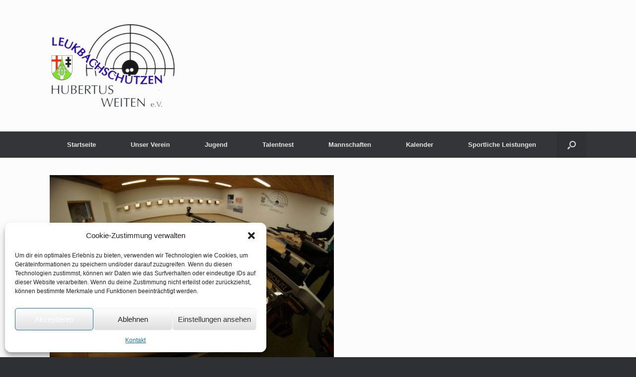

--- FILE ---
content_type: text/html; charset=UTF-8
request_url: https://lbs.leukbachschuetzen.de/2020/11/01/ergebnisse-rundenkaempfe-luftgewehr-31-10-20/
body_size: 16365
content:
<!DOCTYPE html>
<html lang="de">
<head>
	<meta charset="UTF-8" />
	<meta http-equiv="X-UA-Compatible" content="IE=10" />
	<link rel="profile" href="http://gmpg.org/xfn/11" />
	<link rel="pingback" href="https://lbs.leukbachschuetzen.de/xmlrpc.php" />
	<title>Ergebnisse Rundenkämpfe Luftgewehr (31.10.20) &#8211; Leukbachschützen Hubertus Weiten e.V.</title>
<meta name='robots' content='max-image-preview:large' />
<link rel='dns-prefetch' href='//platform-api.sharethis.com' />
<link rel="alternate" type="application/rss+xml" title="Leukbachschützen Hubertus Weiten e.V. &raquo; Feed" href="https://lbs.leukbachschuetzen.de/feed/" />
<link rel="alternate" type="application/rss+xml" title="Leukbachschützen Hubertus Weiten e.V. &raquo; Kommentar-Feed" href="https://lbs.leukbachschuetzen.de/comments/feed/" />
<link rel="alternate" type="text/calendar" title="Leukbachschützen Hubertus Weiten e.V. &raquo; iCal Feed" href="https://lbs.leukbachschuetzen.de/events/?ical=1" />
<link rel="alternate" type="application/rss+xml" title="Leukbachschützen Hubertus Weiten e.V. &raquo; Kommentar-Feed zu Ergebnisse Rundenkämpfe Luftgewehr (31.10.20)" href="https://lbs.leukbachschuetzen.de/2020/11/01/ergebnisse-rundenkaempfe-luftgewehr-31-10-20/feed/" />
<link rel="alternate" title="oEmbed (JSON)" type="application/json+oembed" href="https://lbs.leukbachschuetzen.de/wp-json/oembed/1.0/embed?url=https%3A%2F%2Flbs.leukbachschuetzen.de%2F2020%2F11%2F01%2Fergebnisse-rundenkaempfe-luftgewehr-31-10-20%2F" />
<link rel="alternate" title="oEmbed (XML)" type="text/xml+oembed" href="https://lbs.leukbachschuetzen.de/wp-json/oembed/1.0/embed?url=https%3A%2F%2Flbs.leukbachschuetzen.de%2F2020%2F11%2F01%2Fergebnisse-rundenkaempfe-luftgewehr-31-10-20%2F&#038;format=xml" />
<style id='wp-img-auto-sizes-contain-inline-css' type='text/css'>
img:is([sizes=auto i],[sizes^="auto," i]){contain-intrinsic-size:3000px 1500px}
/*# sourceURL=wp-img-auto-sizes-contain-inline-css */
</style>
<style id='wp-emoji-styles-inline-css' type='text/css'>

	img.wp-smiley, img.emoji {
		display: inline !important;
		border: none !important;
		box-shadow: none !important;
		height: 1em !important;
		width: 1em !important;
		margin: 0 0.07em !important;
		vertical-align: -0.1em !important;
		background: none !important;
		padding: 0 !important;
	}
/*# sourceURL=wp-emoji-styles-inline-css */
</style>
<link rel='stylesheet' id='wp-block-library-css' href='https://lbs.leukbachschuetzen.de/wp-includes/css/dist/block-library/style.min.css?ver=6.9' type='text/css' media='all' />
<style id='wp-block-paragraph-inline-css' type='text/css'>
.is-small-text{font-size:.875em}.is-regular-text{font-size:1em}.is-large-text{font-size:2.25em}.is-larger-text{font-size:3em}.has-drop-cap:not(:focus):first-letter{float:left;font-size:8.4em;font-style:normal;font-weight:100;line-height:.68;margin:.05em .1em 0 0;text-transform:uppercase}body.rtl .has-drop-cap:not(:focus):first-letter{float:none;margin-left:.1em}p.has-drop-cap.has-background{overflow:hidden}:root :where(p.has-background){padding:1.25em 2.375em}:where(p.has-text-color:not(.has-link-color)) a{color:inherit}p.has-text-align-left[style*="writing-mode:vertical-lr"],p.has-text-align-right[style*="writing-mode:vertical-rl"]{rotate:180deg}
/*# sourceURL=https://lbs.leukbachschuetzen.de/wp-includes/blocks/paragraph/style.min.css */
</style>
<style id='wp-block-social-links-inline-css' type='text/css'>
.wp-block-social-links{background:none;box-sizing:border-box;margin-left:0;padding-left:0;padding-right:0;text-indent:0}.wp-block-social-links .wp-social-link a,.wp-block-social-links .wp-social-link a:hover{border-bottom:0;box-shadow:none;text-decoration:none}.wp-block-social-links .wp-social-link svg{height:1em;width:1em}.wp-block-social-links .wp-social-link span:not(.screen-reader-text){font-size:.65em;margin-left:.5em;margin-right:.5em}.wp-block-social-links.has-small-icon-size{font-size:16px}.wp-block-social-links,.wp-block-social-links.has-normal-icon-size{font-size:24px}.wp-block-social-links.has-large-icon-size{font-size:36px}.wp-block-social-links.has-huge-icon-size{font-size:48px}.wp-block-social-links.aligncenter{display:flex;justify-content:center}.wp-block-social-links.alignright{justify-content:flex-end}.wp-block-social-link{border-radius:9999px;display:block}@media not (prefers-reduced-motion){.wp-block-social-link{transition:transform .1s ease}}.wp-block-social-link{height:auto}.wp-block-social-link a{align-items:center;display:flex;line-height:0}.wp-block-social-link:hover{transform:scale(1.1)}.wp-block-social-links .wp-block-social-link.wp-social-link{display:inline-block;margin:0;padding:0}.wp-block-social-links .wp-block-social-link.wp-social-link .wp-block-social-link-anchor,.wp-block-social-links .wp-block-social-link.wp-social-link .wp-block-social-link-anchor svg,.wp-block-social-links .wp-block-social-link.wp-social-link .wp-block-social-link-anchor:active,.wp-block-social-links .wp-block-social-link.wp-social-link .wp-block-social-link-anchor:hover,.wp-block-social-links .wp-block-social-link.wp-social-link .wp-block-social-link-anchor:visited{color:currentColor;fill:currentColor}:where(.wp-block-social-links:not(.is-style-logos-only)) .wp-social-link{background-color:#f0f0f0;color:#444}:where(.wp-block-social-links:not(.is-style-logos-only)) .wp-social-link-amazon{background-color:#f90;color:#fff}:where(.wp-block-social-links:not(.is-style-logos-only)) .wp-social-link-bandcamp{background-color:#1ea0c3;color:#fff}:where(.wp-block-social-links:not(.is-style-logos-only)) .wp-social-link-behance{background-color:#0757fe;color:#fff}:where(.wp-block-social-links:not(.is-style-logos-only)) .wp-social-link-bluesky{background-color:#0a7aff;color:#fff}:where(.wp-block-social-links:not(.is-style-logos-only)) .wp-social-link-codepen{background-color:#1e1f26;color:#fff}:where(.wp-block-social-links:not(.is-style-logos-only)) .wp-social-link-deviantart{background-color:#02e49b;color:#fff}:where(.wp-block-social-links:not(.is-style-logos-only)) .wp-social-link-discord{background-color:#5865f2;color:#fff}:where(.wp-block-social-links:not(.is-style-logos-only)) .wp-social-link-dribbble{background-color:#e94c89;color:#fff}:where(.wp-block-social-links:not(.is-style-logos-only)) .wp-social-link-dropbox{background-color:#4280ff;color:#fff}:where(.wp-block-social-links:not(.is-style-logos-only)) .wp-social-link-etsy{background-color:#f45800;color:#fff}:where(.wp-block-social-links:not(.is-style-logos-only)) .wp-social-link-facebook{background-color:#0866ff;color:#fff}:where(.wp-block-social-links:not(.is-style-logos-only)) .wp-social-link-fivehundredpx{background-color:#000;color:#fff}:where(.wp-block-social-links:not(.is-style-logos-only)) .wp-social-link-flickr{background-color:#0461dd;color:#fff}:where(.wp-block-social-links:not(.is-style-logos-only)) .wp-social-link-foursquare{background-color:#e65678;color:#fff}:where(.wp-block-social-links:not(.is-style-logos-only)) .wp-social-link-github{background-color:#24292d;color:#fff}:where(.wp-block-social-links:not(.is-style-logos-only)) .wp-social-link-goodreads{background-color:#eceadd;color:#382110}:where(.wp-block-social-links:not(.is-style-logos-only)) .wp-social-link-google{background-color:#ea4434;color:#fff}:where(.wp-block-social-links:not(.is-style-logos-only)) .wp-social-link-gravatar{background-color:#1d4fc4;color:#fff}:where(.wp-block-social-links:not(.is-style-logos-only)) .wp-social-link-instagram{background-color:#f00075;color:#fff}:where(.wp-block-social-links:not(.is-style-logos-only)) .wp-social-link-lastfm{background-color:#e21b24;color:#fff}:where(.wp-block-social-links:not(.is-style-logos-only)) .wp-social-link-linkedin{background-color:#0d66c2;color:#fff}:where(.wp-block-social-links:not(.is-style-logos-only)) .wp-social-link-mastodon{background-color:#3288d4;color:#fff}:where(.wp-block-social-links:not(.is-style-logos-only)) .wp-social-link-medium{background-color:#000;color:#fff}:where(.wp-block-social-links:not(.is-style-logos-only)) .wp-social-link-meetup{background-color:#f6405f;color:#fff}:where(.wp-block-social-links:not(.is-style-logos-only)) .wp-social-link-patreon{background-color:#000;color:#fff}:where(.wp-block-social-links:not(.is-style-logos-only)) .wp-social-link-pinterest{background-color:#e60122;color:#fff}:where(.wp-block-social-links:not(.is-style-logos-only)) .wp-social-link-pocket{background-color:#ef4155;color:#fff}:where(.wp-block-social-links:not(.is-style-logos-only)) .wp-social-link-reddit{background-color:#ff4500;color:#fff}:where(.wp-block-social-links:not(.is-style-logos-only)) .wp-social-link-skype{background-color:#0478d7;color:#fff}:where(.wp-block-social-links:not(.is-style-logos-only)) .wp-social-link-snapchat{background-color:#fefc00;color:#fff;stroke:#000}:where(.wp-block-social-links:not(.is-style-logos-only)) .wp-social-link-soundcloud{background-color:#ff5600;color:#fff}:where(.wp-block-social-links:not(.is-style-logos-only)) .wp-social-link-spotify{background-color:#1bd760;color:#fff}:where(.wp-block-social-links:not(.is-style-logos-only)) .wp-social-link-telegram{background-color:#2aabee;color:#fff}:where(.wp-block-social-links:not(.is-style-logos-only)) .wp-social-link-threads{background-color:#000;color:#fff}:where(.wp-block-social-links:not(.is-style-logos-only)) .wp-social-link-tiktok{background-color:#000;color:#fff}:where(.wp-block-social-links:not(.is-style-logos-only)) .wp-social-link-tumblr{background-color:#011835;color:#fff}:where(.wp-block-social-links:not(.is-style-logos-only)) .wp-social-link-twitch{background-color:#6440a4;color:#fff}:where(.wp-block-social-links:not(.is-style-logos-only)) .wp-social-link-twitter{background-color:#1da1f2;color:#fff}:where(.wp-block-social-links:not(.is-style-logos-only)) .wp-social-link-vimeo{background-color:#1eb7ea;color:#fff}:where(.wp-block-social-links:not(.is-style-logos-only)) .wp-social-link-vk{background-color:#4680c2;color:#fff}:where(.wp-block-social-links:not(.is-style-logos-only)) .wp-social-link-wordpress{background-color:#3499cd;color:#fff}:where(.wp-block-social-links:not(.is-style-logos-only)) .wp-social-link-whatsapp{background-color:#25d366;color:#fff}:where(.wp-block-social-links:not(.is-style-logos-only)) .wp-social-link-x{background-color:#000;color:#fff}:where(.wp-block-social-links:not(.is-style-logos-only)) .wp-social-link-yelp{background-color:#d32422;color:#fff}:where(.wp-block-social-links:not(.is-style-logos-only)) .wp-social-link-youtube{background-color:red;color:#fff}:where(.wp-block-social-links.is-style-logos-only) .wp-social-link{background:none}:where(.wp-block-social-links.is-style-logos-only) .wp-social-link svg{height:1.25em;width:1.25em}:where(.wp-block-social-links.is-style-logos-only) .wp-social-link-amazon{color:#f90}:where(.wp-block-social-links.is-style-logos-only) .wp-social-link-bandcamp{color:#1ea0c3}:where(.wp-block-social-links.is-style-logos-only) .wp-social-link-behance{color:#0757fe}:where(.wp-block-social-links.is-style-logos-only) .wp-social-link-bluesky{color:#0a7aff}:where(.wp-block-social-links.is-style-logos-only) .wp-social-link-codepen{color:#1e1f26}:where(.wp-block-social-links.is-style-logos-only) .wp-social-link-deviantart{color:#02e49b}:where(.wp-block-social-links.is-style-logos-only) .wp-social-link-discord{color:#5865f2}:where(.wp-block-social-links.is-style-logos-only) .wp-social-link-dribbble{color:#e94c89}:where(.wp-block-social-links.is-style-logos-only) .wp-social-link-dropbox{color:#4280ff}:where(.wp-block-social-links.is-style-logos-only) .wp-social-link-etsy{color:#f45800}:where(.wp-block-social-links.is-style-logos-only) .wp-social-link-facebook{color:#0866ff}:where(.wp-block-social-links.is-style-logos-only) .wp-social-link-fivehundredpx{color:#000}:where(.wp-block-social-links.is-style-logos-only) .wp-social-link-flickr{color:#0461dd}:where(.wp-block-social-links.is-style-logos-only) .wp-social-link-foursquare{color:#e65678}:where(.wp-block-social-links.is-style-logos-only) .wp-social-link-github{color:#24292d}:where(.wp-block-social-links.is-style-logos-only) .wp-social-link-goodreads{color:#382110}:where(.wp-block-social-links.is-style-logos-only) .wp-social-link-google{color:#ea4434}:where(.wp-block-social-links.is-style-logos-only) .wp-social-link-gravatar{color:#1d4fc4}:where(.wp-block-social-links.is-style-logos-only) .wp-social-link-instagram{color:#f00075}:where(.wp-block-social-links.is-style-logos-only) .wp-social-link-lastfm{color:#e21b24}:where(.wp-block-social-links.is-style-logos-only) .wp-social-link-linkedin{color:#0d66c2}:where(.wp-block-social-links.is-style-logos-only) .wp-social-link-mastodon{color:#3288d4}:where(.wp-block-social-links.is-style-logos-only) .wp-social-link-medium{color:#000}:where(.wp-block-social-links.is-style-logos-only) .wp-social-link-meetup{color:#f6405f}:where(.wp-block-social-links.is-style-logos-only) .wp-social-link-patreon{color:#000}:where(.wp-block-social-links.is-style-logos-only) .wp-social-link-pinterest{color:#e60122}:where(.wp-block-social-links.is-style-logos-only) .wp-social-link-pocket{color:#ef4155}:where(.wp-block-social-links.is-style-logos-only) .wp-social-link-reddit{color:#ff4500}:where(.wp-block-social-links.is-style-logos-only) .wp-social-link-skype{color:#0478d7}:where(.wp-block-social-links.is-style-logos-only) .wp-social-link-snapchat{color:#fff;stroke:#000}:where(.wp-block-social-links.is-style-logos-only) .wp-social-link-soundcloud{color:#ff5600}:where(.wp-block-social-links.is-style-logos-only) .wp-social-link-spotify{color:#1bd760}:where(.wp-block-social-links.is-style-logos-only) .wp-social-link-telegram{color:#2aabee}:where(.wp-block-social-links.is-style-logos-only) .wp-social-link-threads{color:#000}:where(.wp-block-social-links.is-style-logos-only) .wp-social-link-tiktok{color:#000}:where(.wp-block-social-links.is-style-logos-only) .wp-social-link-tumblr{color:#011835}:where(.wp-block-social-links.is-style-logos-only) .wp-social-link-twitch{color:#6440a4}:where(.wp-block-social-links.is-style-logos-only) .wp-social-link-twitter{color:#1da1f2}:where(.wp-block-social-links.is-style-logos-only) .wp-social-link-vimeo{color:#1eb7ea}:where(.wp-block-social-links.is-style-logos-only) .wp-social-link-vk{color:#4680c2}:where(.wp-block-social-links.is-style-logos-only) .wp-social-link-whatsapp{color:#25d366}:where(.wp-block-social-links.is-style-logos-only) .wp-social-link-wordpress{color:#3499cd}:where(.wp-block-social-links.is-style-logos-only) .wp-social-link-x{color:#000}:where(.wp-block-social-links.is-style-logos-only) .wp-social-link-yelp{color:#d32422}:where(.wp-block-social-links.is-style-logos-only) .wp-social-link-youtube{color:red}.wp-block-social-links.is-style-pill-shape .wp-social-link{width:auto}:root :where(.wp-block-social-links .wp-social-link a){padding:.25em}:root :where(.wp-block-social-links.is-style-logos-only .wp-social-link a){padding:0}:root :where(.wp-block-social-links.is-style-pill-shape .wp-social-link a){padding-left:.6666666667em;padding-right:.6666666667em}.wp-block-social-links:not(.has-icon-color):not(.has-icon-background-color) .wp-social-link-snapchat .wp-block-social-link-label{color:#000}
/*# sourceURL=https://lbs.leukbachschuetzen.de/wp-includes/blocks/social-links/style.min.css */
</style>
<style id='wp-block-spacer-inline-css' type='text/css'>
.wp-block-spacer{clear:both}
/*# sourceURL=https://lbs.leukbachschuetzen.de/wp-includes/blocks/spacer/style.min.css */
</style>
<style id='wp-block-table-inline-css' type='text/css'>
.wp-block-table{overflow-x:auto}.wp-block-table table{border-collapse:collapse;width:100%}.wp-block-table thead{border-bottom:3px solid}.wp-block-table tfoot{border-top:3px solid}.wp-block-table td,.wp-block-table th{border:1px solid;padding:.5em}.wp-block-table .has-fixed-layout{table-layout:fixed;width:100%}.wp-block-table .has-fixed-layout td,.wp-block-table .has-fixed-layout th{word-break:break-word}.wp-block-table.aligncenter,.wp-block-table.alignleft,.wp-block-table.alignright{display:table;width:auto}.wp-block-table.aligncenter td,.wp-block-table.aligncenter th,.wp-block-table.alignleft td,.wp-block-table.alignleft th,.wp-block-table.alignright td,.wp-block-table.alignright th{word-break:break-word}.wp-block-table .has-subtle-light-gray-background-color{background-color:#f3f4f5}.wp-block-table .has-subtle-pale-green-background-color{background-color:#e9fbe5}.wp-block-table .has-subtle-pale-blue-background-color{background-color:#e7f5fe}.wp-block-table .has-subtle-pale-pink-background-color{background-color:#fcf0ef}.wp-block-table.is-style-stripes{background-color:initial;border-collapse:inherit;border-spacing:0}.wp-block-table.is-style-stripes tbody tr:nth-child(odd){background-color:#f0f0f0}.wp-block-table.is-style-stripes.has-subtle-light-gray-background-color tbody tr:nth-child(odd){background-color:#f3f4f5}.wp-block-table.is-style-stripes.has-subtle-pale-green-background-color tbody tr:nth-child(odd){background-color:#e9fbe5}.wp-block-table.is-style-stripes.has-subtle-pale-blue-background-color tbody tr:nth-child(odd){background-color:#e7f5fe}.wp-block-table.is-style-stripes.has-subtle-pale-pink-background-color tbody tr:nth-child(odd){background-color:#fcf0ef}.wp-block-table.is-style-stripes td,.wp-block-table.is-style-stripes th{border-color:#0000}.wp-block-table.is-style-stripes{border-bottom:1px solid #f0f0f0}.wp-block-table .has-border-color td,.wp-block-table .has-border-color th,.wp-block-table .has-border-color tr,.wp-block-table .has-border-color>*{border-color:inherit}.wp-block-table table[style*=border-top-color] tr:first-child,.wp-block-table table[style*=border-top-color] tr:first-child td,.wp-block-table table[style*=border-top-color] tr:first-child th,.wp-block-table table[style*=border-top-color]>*,.wp-block-table table[style*=border-top-color]>* td,.wp-block-table table[style*=border-top-color]>* th{border-top-color:inherit}.wp-block-table table[style*=border-top-color] tr:not(:first-child){border-top-color:initial}.wp-block-table table[style*=border-right-color] td:last-child,.wp-block-table table[style*=border-right-color] th,.wp-block-table table[style*=border-right-color] tr,.wp-block-table table[style*=border-right-color]>*{border-right-color:inherit}.wp-block-table table[style*=border-bottom-color] tr:last-child,.wp-block-table table[style*=border-bottom-color] tr:last-child td,.wp-block-table table[style*=border-bottom-color] tr:last-child th,.wp-block-table table[style*=border-bottom-color]>*,.wp-block-table table[style*=border-bottom-color]>* td,.wp-block-table table[style*=border-bottom-color]>* th{border-bottom-color:inherit}.wp-block-table table[style*=border-bottom-color] tr:not(:last-child){border-bottom-color:initial}.wp-block-table table[style*=border-left-color] td:first-child,.wp-block-table table[style*=border-left-color] th,.wp-block-table table[style*=border-left-color] tr,.wp-block-table table[style*=border-left-color]>*{border-left-color:inherit}.wp-block-table table[style*=border-style] td,.wp-block-table table[style*=border-style] th,.wp-block-table table[style*=border-style] tr,.wp-block-table table[style*=border-style]>*{border-style:inherit}.wp-block-table table[style*=border-width] td,.wp-block-table table[style*=border-width] th,.wp-block-table table[style*=border-width] tr,.wp-block-table table[style*=border-width]>*{border-style:inherit;border-width:inherit}
/*# sourceURL=https://lbs.leukbachschuetzen.de/wp-includes/blocks/table/style.min.css */
</style>
<style id='global-styles-inline-css' type='text/css'>
:root{--wp--preset--aspect-ratio--square: 1;--wp--preset--aspect-ratio--4-3: 4/3;--wp--preset--aspect-ratio--3-4: 3/4;--wp--preset--aspect-ratio--3-2: 3/2;--wp--preset--aspect-ratio--2-3: 2/3;--wp--preset--aspect-ratio--16-9: 16/9;--wp--preset--aspect-ratio--9-16: 9/16;--wp--preset--color--black: #000000;--wp--preset--color--cyan-bluish-gray: #abb8c3;--wp--preset--color--white: #ffffff;--wp--preset--color--pale-pink: #f78da7;--wp--preset--color--vivid-red: #cf2e2e;--wp--preset--color--luminous-vivid-orange: #ff6900;--wp--preset--color--luminous-vivid-amber: #fcb900;--wp--preset--color--light-green-cyan: #7bdcb5;--wp--preset--color--vivid-green-cyan: #00d084;--wp--preset--color--pale-cyan-blue: #8ed1fc;--wp--preset--color--vivid-cyan-blue: #0693e3;--wp--preset--color--vivid-purple: #9b51e0;--wp--preset--gradient--vivid-cyan-blue-to-vivid-purple: linear-gradient(135deg,rgb(6,147,227) 0%,rgb(155,81,224) 100%);--wp--preset--gradient--light-green-cyan-to-vivid-green-cyan: linear-gradient(135deg,rgb(122,220,180) 0%,rgb(0,208,130) 100%);--wp--preset--gradient--luminous-vivid-amber-to-luminous-vivid-orange: linear-gradient(135deg,rgb(252,185,0) 0%,rgb(255,105,0) 100%);--wp--preset--gradient--luminous-vivid-orange-to-vivid-red: linear-gradient(135deg,rgb(255,105,0) 0%,rgb(207,46,46) 100%);--wp--preset--gradient--very-light-gray-to-cyan-bluish-gray: linear-gradient(135deg,rgb(238,238,238) 0%,rgb(169,184,195) 100%);--wp--preset--gradient--cool-to-warm-spectrum: linear-gradient(135deg,rgb(74,234,220) 0%,rgb(151,120,209) 20%,rgb(207,42,186) 40%,rgb(238,44,130) 60%,rgb(251,105,98) 80%,rgb(254,248,76) 100%);--wp--preset--gradient--blush-light-purple: linear-gradient(135deg,rgb(255,206,236) 0%,rgb(152,150,240) 100%);--wp--preset--gradient--blush-bordeaux: linear-gradient(135deg,rgb(254,205,165) 0%,rgb(254,45,45) 50%,rgb(107,0,62) 100%);--wp--preset--gradient--luminous-dusk: linear-gradient(135deg,rgb(255,203,112) 0%,rgb(199,81,192) 50%,rgb(65,88,208) 100%);--wp--preset--gradient--pale-ocean: linear-gradient(135deg,rgb(255,245,203) 0%,rgb(182,227,212) 50%,rgb(51,167,181) 100%);--wp--preset--gradient--electric-grass: linear-gradient(135deg,rgb(202,248,128) 0%,rgb(113,206,126) 100%);--wp--preset--gradient--midnight: linear-gradient(135deg,rgb(2,3,129) 0%,rgb(40,116,252) 100%);--wp--preset--font-size--small: 13px;--wp--preset--font-size--medium: 20px;--wp--preset--font-size--large: 36px;--wp--preset--font-size--x-large: 42px;--wp--preset--spacing--20: 0.44rem;--wp--preset--spacing--30: 0.67rem;--wp--preset--spacing--40: 1rem;--wp--preset--spacing--50: 1.5rem;--wp--preset--spacing--60: 2.25rem;--wp--preset--spacing--70: 3.38rem;--wp--preset--spacing--80: 5.06rem;--wp--preset--shadow--natural: 6px 6px 9px rgba(0, 0, 0, 0.2);--wp--preset--shadow--deep: 12px 12px 50px rgba(0, 0, 0, 0.4);--wp--preset--shadow--sharp: 6px 6px 0px rgba(0, 0, 0, 0.2);--wp--preset--shadow--outlined: 6px 6px 0px -3px rgb(255, 255, 255), 6px 6px rgb(0, 0, 0);--wp--preset--shadow--crisp: 6px 6px 0px rgb(0, 0, 0);}:where(.is-layout-flex){gap: 0.5em;}:where(.is-layout-grid){gap: 0.5em;}body .is-layout-flex{display: flex;}.is-layout-flex{flex-wrap: wrap;align-items: center;}.is-layout-flex > :is(*, div){margin: 0;}body .is-layout-grid{display: grid;}.is-layout-grid > :is(*, div){margin: 0;}:where(.wp-block-columns.is-layout-flex){gap: 2em;}:where(.wp-block-columns.is-layout-grid){gap: 2em;}:where(.wp-block-post-template.is-layout-flex){gap: 1.25em;}:where(.wp-block-post-template.is-layout-grid){gap: 1.25em;}.has-black-color{color: var(--wp--preset--color--black) !important;}.has-cyan-bluish-gray-color{color: var(--wp--preset--color--cyan-bluish-gray) !important;}.has-white-color{color: var(--wp--preset--color--white) !important;}.has-pale-pink-color{color: var(--wp--preset--color--pale-pink) !important;}.has-vivid-red-color{color: var(--wp--preset--color--vivid-red) !important;}.has-luminous-vivid-orange-color{color: var(--wp--preset--color--luminous-vivid-orange) !important;}.has-luminous-vivid-amber-color{color: var(--wp--preset--color--luminous-vivid-amber) !important;}.has-light-green-cyan-color{color: var(--wp--preset--color--light-green-cyan) !important;}.has-vivid-green-cyan-color{color: var(--wp--preset--color--vivid-green-cyan) !important;}.has-pale-cyan-blue-color{color: var(--wp--preset--color--pale-cyan-blue) !important;}.has-vivid-cyan-blue-color{color: var(--wp--preset--color--vivid-cyan-blue) !important;}.has-vivid-purple-color{color: var(--wp--preset--color--vivid-purple) !important;}.has-black-background-color{background-color: var(--wp--preset--color--black) !important;}.has-cyan-bluish-gray-background-color{background-color: var(--wp--preset--color--cyan-bluish-gray) !important;}.has-white-background-color{background-color: var(--wp--preset--color--white) !important;}.has-pale-pink-background-color{background-color: var(--wp--preset--color--pale-pink) !important;}.has-vivid-red-background-color{background-color: var(--wp--preset--color--vivid-red) !important;}.has-luminous-vivid-orange-background-color{background-color: var(--wp--preset--color--luminous-vivid-orange) !important;}.has-luminous-vivid-amber-background-color{background-color: var(--wp--preset--color--luminous-vivid-amber) !important;}.has-light-green-cyan-background-color{background-color: var(--wp--preset--color--light-green-cyan) !important;}.has-vivid-green-cyan-background-color{background-color: var(--wp--preset--color--vivid-green-cyan) !important;}.has-pale-cyan-blue-background-color{background-color: var(--wp--preset--color--pale-cyan-blue) !important;}.has-vivid-cyan-blue-background-color{background-color: var(--wp--preset--color--vivid-cyan-blue) !important;}.has-vivid-purple-background-color{background-color: var(--wp--preset--color--vivid-purple) !important;}.has-black-border-color{border-color: var(--wp--preset--color--black) !important;}.has-cyan-bluish-gray-border-color{border-color: var(--wp--preset--color--cyan-bluish-gray) !important;}.has-white-border-color{border-color: var(--wp--preset--color--white) !important;}.has-pale-pink-border-color{border-color: var(--wp--preset--color--pale-pink) !important;}.has-vivid-red-border-color{border-color: var(--wp--preset--color--vivid-red) !important;}.has-luminous-vivid-orange-border-color{border-color: var(--wp--preset--color--luminous-vivid-orange) !important;}.has-luminous-vivid-amber-border-color{border-color: var(--wp--preset--color--luminous-vivid-amber) !important;}.has-light-green-cyan-border-color{border-color: var(--wp--preset--color--light-green-cyan) !important;}.has-vivid-green-cyan-border-color{border-color: var(--wp--preset--color--vivid-green-cyan) !important;}.has-pale-cyan-blue-border-color{border-color: var(--wp--preset--color--pale-cyan-blue) !important;}.has-vivid-cyan-blue-border-color{border-color: var(--wp--preset--color--vivid-cyan-blue) !important;}.has-vivid-purple-border-color{border-color: var(--wp--preset--color--vivid-purple) !important;}.has-vivid-cyan-blue-to-vivid-purple-gradient-background{background: var(--wp--preset--gradient--vivid-cyan-blue-to-vivid-purple) !important;}.has-light-green-cyan-to-vivid-green-cyan-gradient-background{background: var(--wp--preset--gradient--light-green-cyan-to-vivid-green-cyan) !important;}.has-luminous-vivid-amber-to-luminous-vivid-orange-gradient-background{background: var(--wp--preset--gradient--luminous-vivid-amber-to-luminous-vivid-orange) !important;}.has-luminous-vivid-orange-to-vivid-red-gradient-background{background: var(--wp--preset--gradient--luminous-vivid-orange-to-vivid-red) !important;}.has-very-light-gray-to-cyan-bluish-gray-gradient-background{background: var(--wp--preset--gradient--very-light-gray-to-cyan-bluish-gray) !important;}.has-cool-to-warm-spectrum-gradient-background{background: var(--wp--preset--gradient--cool-to-warm-spectrum) !important;}.has-blush-light-purple-gradient-background{background: var(--wp--preset--gradient--blush-light-purple) !important;}.has-blush-bordeaux-gradient-background{background: var(--wp--preset--gradient--blush-bordeaux) !important;}.has-luminous-dusk-gradient-background{background: var(--wp--preset--gradient--luminous-dusk) !important;}.has-pale-ocean-gradient-background{background: var(--wp--preset--gradient--pale-ocean) !important;}.has-electric-grass-gradient-background{background: var(--wp--preset--gradient--electric-grass) !important;}.has-midnight-gradient-background{background: var(--wp--preset--gradient--midnight) !important;}.has-small-font-size{font-size: var(--wp--preset--font-size--small) !important;}.has-medium-font-size{font-size: var(--wp--preset--font-size--medium) !important;}.has-large-font-size{font-size: var(--wp--preset--font-size--large) !important;}.has-x-large-font-size{font-size: var(--wp--preset--font-size--x-large) !important;}
/*# sourceURL=global-styles-inline-css */
</style>

<style id='classic-theme-styles-inline-css' type='text/css'>
/*! This file is auto-generated */
.wp-block-button__link{color:#fff;background-color:#32373c;border-radius:9999px;box-shadow:none;text-decoration:none;padding:calc(.667em + 2px) calc(1.333em + 2px);font-size:1.125em}.wp-block-file__button{background:#32373c;color:#fff;text-decoration:none}
/*# sourceURL=/wp-includes/css/classic-themes.min.css */
</style>
<link rel='stylesheet' id='cmplz-general-css' href='https://lbs.leukbachschuetzen.de/wp-content/plugins/complianz-gdpr/assets/css/cookieblocker.min.css?ver=1766003464' type='text/css' media='all' />
<link rel='stylesheet' id='vantage-style-css' href='https://lbs.leukbachschuetzen.de/wp-content/themes/vantage/style.css?ver=1.20.32' type='text/css' media='all' />
<link rel='stylesheet' id='font-awesome-css' href='https://lbs.leukbachschuetzen.de/wp-content/themes/vantage/fontawesome/css/font-awesome.css?ver=4.6.2' type='text/css' media='all' />
<link rel='stylesheet' id='siteorigin-mobilenav-css' href='https://lbs.leukbachschuetzen.de/wp-content/themes/vantage/inc/mobilenav/css/mobilenav.css?ver=1.20.32' type='text/css' media='all' />
<link rel='stylesheet' id='tablepress-default-css' href='https://lbs.leukbachschuetzen.de/wp-content/plugins/tablepress/css/build/default.css?ver=3.2.4' type='text/css' media='all' />
<!--n2css--><!--n2js--><script type="text/javascript" src="//platform-api.sharethis.com/js/sharethis.js?ver=8.5.3#property=6877edfe551ba6001a355b86&amp;product=gdpr-compliance-tool-v2&amp;source=simple-share-buttons-adder-wordpress" id="simple-share-buttons-adder-mu-js"></script>
<script type="text/javascript" src="https://lbs.leukbachschuetzen.de/wp-includes/js/jquery/jquery.min.js?ver=3.7.1" id="jquery-core-js"></script>
<script type="text/javascript" src="https://lbs.leukbachschuetzen.de/wp-includes/js/jquery/jquery-migrate.min.js?ver=3.4.1" id="jquery-migrate-js"></script>
<script type="text/javascript" src="https://lbs.leukbachschuetzen.de/wp-content/themes/vantage/js/jquery.flexslider.min.js?ver=2.1" id="jquery-flexslider-js"></script>
<script type="text/javascript" src="https://lbs.leukbachschuetzen.de/wp-content/themes/vantage/js/jquery.touchSwipe.min.js?ver=1.6.6" id="jquery-touchswipe-js"></script>
<script type="text/javascript" id="vantage-main-js-extra">
/* <![CDATA[ */
var vantage = {"fitvids":"1"};
//# sourceURL=vantage-main-js-extra
/* ]]> */
</script>
<script type="text/javascript" src="https://lbs.leukbachschuetzen.de/wp-content/themes/vantage/js/jquery.theme-main.min.js?ver=1.20.32" id="vantage-main-js"></script>
<script type="text/javascript" src="https://lbs.leukbachschuetzen.de/wp-content/themes/vantage/js/jquery.fitvids.min.js?ver=1.0" id="jquery-fitvids-js"></script>
<script type="text/javascript" id="siteorigin-mobilenav-js-extra">
/* <![CDATA[ */
var mobileNav = {"search":{"url":"https://lbs.leukbachschuetzen.de","placeholder":"Suchen"},"text":{"navigate":"Men\u00fc","back":"Zur\u00fcck","close":"Schlie\u00dfen"},"nextIconUrl":"https://lbs.leukbachschuetzen.de/wp-content/themes/vantage/inc/mobilenav/images/next.png","mobileMenuClose":"\u003Ci class=\"fa fa-times\"\u003E\u003C/i\u003E"};
//# sourceURL=siteorigin-mobilenav-js-extra
/* ]]> */
</script>
<script type="text/javascript" src="https://lbs.leukbachschuetzen.de/wp-content/themes/vantage/inc/mobilenav/js/mobilenav.min.js?ver=1.20.32" id="siteorigin-mobilenav-js"></script>
<link rel="https://api.w.org/" href="https://lbs.leukbachschuetzen.de/wp-json/" /><link rel="alternate" title="JSON" type="application/json" href="https://lbs.leukbachschuetzen.de/wp-json/wp/v2/posts/5448" /><link rel="EditURI" type="application/rsd+xml" title="RSD" href="https://lbs.leukbachschuetzen.de/xmlrpc.php?rsd" />
<meta name="generator" content="WordPress 6.9" />
<link rel="canonical" href="https://lbs.leukbachschuetzen.de/2020/11/01/ergebnisse-rundenkaempfe-luftgewehr-31-10-20/" />
<link rel='shortlink' href='https://lbs.leukbachschuetzen.de/?p=5448' />
<meta name="tec-api-version" content="v1"><meta name="tec-api-origin" content="https://lbs.leukbachschuetzen.de"><link rel="alternate" href="https://lbs.leukbachschuetzen.de/wp-json/tribe/events/v1/" />			<style>.cmplz-hidden {
					display: none !important;
				}</style><meta name="viewport" content="width=device-width, initial-scale=1" />			<style type="text/css">
				.so-mobilenav-mobile + * { display: none; }
				@media screen and (max-width: 480px) { .so-mobilenav-mobile + * { display: block; } .so-mobilenav-standard + * { display: none; } .site-navigation #search-icon { display: none; } .has-menu-search .main-navigation ul { margin-right: 0 !important; }
				
								}
			</style>
				<style type="text/css" media="screen">
			#footer-widgets .widget { width: 50%; }
			#masthead-widgets .widget { width: 100%; }
		</style>
		<style type="text/css" id="vantage-footer-widgets">#footer-widgets aside { width : 50%; }</style> <style type="text/css" id="customizer-css">#masthead.site-header .hgroup .site-title, #masthead.masthead-logo-in-menu .logo > .site-title { font-size: 36px } a.button, button, html input[type="button"], input[type="reset"], input[type="submit"], .post-navigation a, #image-navigation a, article.post .more-link, article.page .more-link, .paging-navigation a, .woocommerce #page-wrapper .button, .woocommerce a.button, .woocommerce .checkout-button, .woocommerce input.button, #infinite-handle span button { text-shadow: none } a.button, button, html input[type="button"], input[type="reset"], input[type="submit"], .post-navigation a, #image-navigation a, article.post .more-link, article.page .more-link, .paging-navigation a, .woocommerce #page-wrapper .button, .woocommerce a.button, .woocommerce .checkout-button, .woocommerce input.button, .woocommerce #respond input#submit.alt, .woocommerce a.button.alt, .woocommerce button.button.alt, .woocommerce input.button.alt, #infinite-handle span { -webkit-box-shadow: none; -moz-box-shadow: none; box-shadow: none } </style></head>

<body data-cmplz=1 class="wp-singular post-template-default single single-post postid-5448 single-format-standard wp-theme-vantage tribe-no-js page-template-vantage group-blog responsive layout-full no-js has-sidebar has-menu-search page-layout-default sidebar-position-none mobilenav">


<div id="page-wrapper">

	<a class="skip-link screen-reader-text" href="#content">Zum Inhalt springen</a>

	
	
		<header id="masthead" class="site-header" role="banner">

	<div class="hgroup full-container ">

		
			<div class="logo-wrapper">
				<a href="https://lbs.leukbachschuetzen.de/" title="Leukbachschützen Hubertus Weiten e.V." rel="home" class="logo">
					<img src="https://lbs.leukbachschuetzen.de/wp-content/uploads/2025/07/Logo_Leukbachschuetzen_transparent.png"  class="logo-height-constrain"  width="256"  height="175"  alt="Leukbachschützen Hubertus Weiten e.V. Logo"  />				</a>
							</div>

			
				<div class="support-text">
									</div>

			
		
	</div><!-- .hgroup.full-container -->

	
<nav class="site-navigation main-navigation primary use-vantage-sticky-menu use-sticky-menu">

	<div class="full-container">
				
		<div class="main-navigation-container">
			<div id="so-mobilenav-standard-1" data-id="1" class="so-mobilenav-standard"></div><div class="menu-auswahlmenue-oben-container"><ul id="menu-auswahlmenue-oben" class="menu"><li id="menu-item-4809" class="menu-item menu-item-type-custom menu-item-object-custom menu-item-home menu-item-4809"><a href="http://lbs.leukbachschuetzen.de"><span class="icon"></span>Startseite</a></li>
<li id="menu-item-82" class="menu-item menu-item-type-post_type menu-item-object-page menu-item-has-children menu-item-82"><a href="https://lbs.leukbachschuetzen.de/unser-verein/">Unser Verein</a>
<ul class="sub-menu">
	<li id="menu-item-80" class="menu-item menu-item-type-post_type menu-item-object-page menu-item-80"><a href="https://lbs.leukbachschuetzen.de/unser-verein/vorstand/">Unser Vorstand</a></li>
	<li id="menu-item-883" class="menu-item menu-item-type-post_type menu-item-object-page menu-item-883"><a href="https://lbs.leukbachschuetzen.de/unser-verein/schuetzenhaus/">Schützenhaus</a></li>
	<li id="menu-item-382" class="menu-item menu-item-type-post_type menu-item-object-page menu-item-382"><a href="https://lbs.leukbachschuetzen.de/unser-verein/formulare/">Formulare/Infos</a></li>
	<li id="menu-item-4921" class="menu-item menu-item-type-post_type menu-item-object-page menu-item-4921"><a href="https://lbs.leukbachschuetzen.de/unser-verein/chronik/">Vereinschronik</a></li>
	<li id="menu-item-2798" class="menu-item menu-item-type-post_type menu-item-object-page menu-item-2798"><a href="https://lbs.leukbachschuetzen.de/unser-verein/bildergalerien/">Bildergalerien</a></li>
	<li id="menu-item-79" class="menu-item menu-item-type-post_type menu-item-object-page menu-item-79"><a href="https://lbs.leukbachschuetzen.de/kontakt/">Kontakt</a></li>
</ul>
</li>
<li id="menu-item-222" class="menu-item menu-item-type-post_type menu-item-object-page menu-item-222"><a href="https://lbs.leukbachschuetzen.de/jugend/">Jugend</a></li>
<li id="menu-item-5119" class="menu-item menu-item-type-post_type menu-item-object-page menu-item-has-children menu-item-5119"><a href="https://lbs.leukbachschuetzen.de/talentnest/">Talentnest</a>
<ul class="sub-menu">
	<li id="menu-item-5129" class="menu-item menu-item-type-post_type menu-item-object-page menu-item-5129"><a href="https://lbs.leukbachschuetzen.de/talentnest/trainingsinhalte/">Trainingsinhalte</a></li>
	<li id="menu-item-5130" class="menu-item menu-item-type-post_type menu-item-object-page menu-item-5130"><a href="https://lbs.leukbachschuetzen.de/talentnest/c-trainer/">C-Trainer</a></li>
</ul>
</li>
<li id="menu-item-100" class="menu-item menu-item-type-post_type menu-item-object-page menu-item-has-children menu-item-100"><a href="https://lbs.leukbachschuetzen.de/mannschaften/">Mannschaften</a>
<ul class="sub-menu">
	<li id="menu-item-173" class="menu-item menu-item-type-post_type menu-item-object-page menu-item-173"><a href="https://lbs.leukbachschuetzen.de/mannschaften/luftgewehr-1/">Luftgewehr 1</a></li>
	<li id="menu-item-172" class="menu-item menu-item-type-post_type menu-item-object-page menu-item-172"><a href="https://lbs.leukbachschuetzen.de/mannschaften/luftgewehr-2/">Luftgewehr 2</a></li>
	<li id="menu-item-171" class="menu-item menu-item-type-post_type menu-item-object-page menu-item-171"><a href="https://lbs.leukbachschuetzen.de/mannschaften/luftpistole-1/">Luftpistole 1</a></li>
	<li id="menu-item-2748" class="menu-item menu-item-type-post_type menu-item-object-page menu-item-2748"><a href="https://lbs.leukbachschuetzen.de/mannschaften/luftpistole-2/">Luftpistole 2</a></li>
	<li id="menu-item-170" class="menu-item menu-item-type-post_type menu-item-object-page menu-item-170"><a href="https://lbs.leukbachschuetzen.de/mannschaften/sportpistole-1/">Sportpistole 1</a></li>
	<li id="menu-item-6262" class="menu-item menu-item-type-post_type menu-item-object-page menu-item-6262"><a href="https://lbs.leukbachschuetzen.de/mannschaften/sportpistole-2/">Sportpistole 2</a></li>
	<li id="menu-item-1217" class="menu-item menu-item-type-post_type menu-item-object-page menu-item-1217"><a href="https://lbs.leukbachschuetzen.de/mannschaften/lg-lp-senioren-auflage-1/">LG/LP Senioren Auflage</a></li>
</ul>
</li>
<li id="menu-item-216" class="menu-item menu-item-type-post_type_archive menu-item-object-tribe_events menu-item-216"><a href="https://lbs.leukbachschuetzen.de/events/">Kalender</a></li>
<li id="menu-item-81" class="menu-item menu-item-type-post_type menu-item-object-page menu-item-81"><a href="https://lbs.leukbachschuetzen.de/sportliche-leistungen/">Sportliche Leistungen</a></li>
</ul></div><div id="so-mobilenav-mobile-1" data-id="1" class="so-mobilenav-mobile"></div><div class="menu-mobilenav-container"><ul id="mobile-nav-item-wrap-1" class="menu"><li><a href="#" class="mobilenav-main-link" data-id="1"><span class="mobile-nav-icon"></span><span class="mobilenav-main-link-text">Menü</span></a></li></ul></div>		</div>

					<div id="search-icon">
				<div id="search-icon-icon" tabindex="0" role="button" aria-label="Suche öffnen"><div class="vantage-icon-search"></div></div>
				
<form method="get" class="searchform" action="https://lbs.leukbachschuetzen.de/" role="search">
	<label for="search-form" class="screen-reader-text">Suche nach:</label>
	<input type="search" name="s" class="field" id="search-form" value="" placeholder="Suchen"/>
</form>
			</div>
					</div>
</nav><!-- .site-navigation .main-navigation -->

</header><!-- #masthead .site-header -->

	
	
	
	
	<div id="main" class="site-main">
		<div class="full-container">
			
<div id="primary" class="content-area">
	<div id="content" class="site-content" role="main">

		
		
<article id="post-5448" class="post post-5448 type-post status-publish format-standard has-post-thumbnail hentry category-rundenkaempfe tag-rundenkampf">

	<div class="entry-main">

		
					<header class="entry-header">

									<div class="entry-thumbnail"><img width="572" height="380" src="https://lbs.leukbachschuetzen.de/wp-content/uploads/2017/09/861012_258956710920552_1771847029_o.jpg" class="attachment-post-thumbnail size-post-thumbnail wp-post-image" alt="" decoding="async" fetchpriority="high" srcset="https://lbs.leukbachschuetzen.de/wp-content/uploads/2017/09/861012_258956710920552_1771847029_o.jpg 2048w, https://lbs.leukbachschuetzen.de/wp-content/uploads/2017/09/861012_258956710920552_1771847029_o-300x199.jpg 300w, https://lbs.leukbachschuetzen.de/wp-content/uploads/2017/09/861012_258956710920552_1771847029_o-768x510.jpg 768w, https://lbs.leukbachschuetzen.de/wp-content/uploads/2017/09/861012_258956710920552_1771847029_o-1024x681.jpg 1024w" sizes="(max-width: 572px) 100vw, 572px" /></div>
				
									<h1 class="entry-title">Ergebnisse Rundenkämpfe Luftgewehr (31.10.20)</h1>
				
									<div class="entry-meta">
						Veröffentlicht am <a href="https://lbs.leukbachschuetzen.de/2020/11/01/ergebnisse-rundenkaempfe-luftgewehr-31-10-20/" title="12:16" rel="bookmark"><time class="entry-date" datetime="2020-11-01T12:16:39+01:00">1. November 2020</time></a><time class="updated" datetime="2020-11-01T12:16:42+01:00">1. November 2020</time> ﻿<span class="byline"> von <span class="author vcard"><a class="url fn n" href="https://lbs.leukbachschuetzen.de/author/lbs_roman/" title="Alle Beiträge von Roman Philipps anzeigen" rel="author">Roman Philipps</a></span></span> 					</div><!-- .entry-meta -->
				
			</header><!-- .entry-header -->
		
		<div class="entry-content">
			
<p>An diesem Wochenende stand der 3. Rundenkampf für unsere beiden LG-Mannschaften an.  </p>



<p>Die LG2 unterlag Orscholz 1, während der Rundenkampf der LG1 gegen Urexweiler 2 ganz ausfiel. </p>



<div style="height:25px" aria-hidden="true" class="wp-block-spacer"></div>



<p><strong>3. Rundenkampf LG2</strong></p>



<p><strong>Luftgewehr Bezirksliga West vom 31.10.2020</strong></p>



<p><span style="text-decoration: underline;">Weiten 2 – Orscholz 1<a> </a>= 1047 : 1082</span></p>



<figure class="wp-block-table"><table class="has-fixed-layout"><tbody><tr><td>Celine Schumacher</td><td>360 Ringe</td></tr><tr><td>Steffen Rach</td><td>349 Ringe</td></tr><tr><td>Nicole Sutschet-Maas</td><td>338 Ringe</td></tr><tr><td>Marc Zappe</td><td>335 Ringe</td></tr><tr><td>Tessima von Wenzlawowicz (AK)</td><td>168 Ringe</td></tr><tr><td>Joshua Hoffeld (AK)</td><td>166 Ringe</td></tr></tbody></table></figure>



<div style="height:25px" aria-hidden="true" class="wp-block-spacer"></div>



<p><strong>3. Rundenkampf LG1</strong></p>



<p><strong>Luftgewehr Oberliga West vom 31.10.2020</strong></p>



<p><span style="text-decoration: underline;">Weiten 1 – Urexweiler 2 = ausgefallen</span></p>



<div style="height:30px" aria-hidden="true" class="wp-block-spacer"></div>



<p><span style="text-decoration: underline;">Im November finden aufgrund der aktuellen Corona-Beschränkungen keine Rundenkämpfe statt!</span></p>
					</div><!-- .entry-content -->

					<div class="entry-categories">
				Veröffentlicht in <a href="https://lbs.leukbachschuetzen.de/category/rundenkaempfe/" rel="category tag">Rundenkämpfe</a> und verschlagwortet mit <a href="https://lbs.leukbachschuetzen.de/tag/rundenkampf/" rel="tag">Rundenkampf</a>.			</div>
		
		
		
	</div>

</article><!-- #post-5448 -->

				<nav id="nav-below" class="site-navigation post-navigation">
			<h2 class="assistive-text">Beitragsnavigation</h2>

			
				<div class="single-nav-wrapper">
					<div class="nav-previous"><a href="https://lbs.leukbachschuetzen.de/2020/10/30/aussetzung-rundenkaempfe-november/" rel="prev"><span class="meta-nav">&larr;</span> Aussetzung Rundenkämpfe November</a></div>					<div class="nav-next"><a href="https://lbs.leukbachschuetzen.de/2020/12/05/aktuelle-corona-informationen/" rel="next">Aktuelle Corona-Informationen <span class="meta-nav">&rarr;</span></a></div>				</div>

			
		</nav><!-- #nav-below -->
		
		
		

	<div id="comments" class="comments-area">

	
	
	
		<div id="respond" class="comment-respond">
		<h3 id="reply-title" class="comment-reply-title">Schreibe einen Kommentar <small><a rel="nofollow" id="cancel-comment-reply-link" href="/2020/11/01/ergebnisse-rundenkaempfe-luftgewehr-31-10-20/#respond" style="display:none;">Antwort abbrechen</a></small></h3><form action="https://lbs.leukbachschuetzen.de/wp-comments-post.php" method="post" id="commentform" class="comment-form"><p class="comment-notes"><span id="email-notes">Deine E-Mail-Adresse wird nicht veröffentlicht.</span> <span class="required-field-message">Erforderliche Felder sind mit <span class="required">*</span> markiert</span></p><p class="comment-form-comment"><label for="comment">Kommentar <span class="required">*</span></label> <textarea autocomplete="new-password"  id="df54881648"  name="df54881648"   cols="45" rows="8" maxlength="65525" required="required"></textarea><textarea id="comment" aria-label="hp-comment" aria-hidden="true" name="comment" autocomplete="new-password" style="padding:0 !important;clip:rect(1px, 1px, 1px, 1px) !important;position:absolute !important;white-space:nowrap !important;height:1px !important;width:1px !important;overflow:hidden !important;" tabindex="-1"></textarea><script data-noptimize>document.getElementById("comment").setAttribute( "id", "a7359f511ad0960d946ffd74dd706319" );document.getElementById("df54881648").setAttribute( "id", "comment" );</script></p><p class="comment-form-author"><label for="author">Name <span class="required">*</span></label> <input id="author" name="author" type="text" value="" size="30" maxlength="245" autocomplete="name" required="required" /></p>
<p class="comment-form-email"><label for="email">E-Mail-Adresse <span class="required">*</span></label> <input id="email" name="email" type="text" value="" size="30" maxlength="100" aria-describedby="email-notes" autocomplete="email" required="required" /></p>
<p class="comment-form-url"><label for="url">Website</label> <input id="url" name="url" type="text" value="" size="30" maxlength="200" autocomplete="url" /></p>
<p class="form-submit"><input name="submit" type="submit" id="submit" class="submit" value="Kommentar abschicken" /> <input type='hidden' name='comment_post_ID' value='5448' id='comment_post_ID' />
<input type='hidden' name='comment_parent' id='comment_parent' value='0' />
</p></form>	</div><!-- #respond -->
	
</div><!-- #comments .comments-area -->


	</div><!-- #content .site-content -->
</div><!-- #primary .content-area -->


<div id="secondary" class="widget-area" role="complementary">
		<aside id="archives-6" class="widget widget_archive"><h3 class="widget-title">Archiv</h3>
			<ul>
					<li><a href='https://lbs.leukbachschuetzen.de/2025/10/'>Oktober 2025</a>&nbsp;(7)</li>
	<li><a href='https://lbs.leukbachschuetzen.de/2025/07/'>Juli 2025</a>&nbsp;(2)</li>
	<li><a href='https://lbs.leukbachschuetzen.de/2025/05/'>Mai 2025</a>&nbsp;(1)</li>
	<li><a href='https://lbs.leukbachschuetzen.de/2025/01/'>Januar 2025</a>&nbsp;(5)</li>
	<li><a href='https://lbs.leukbachschuetzen.de/2024/12/'>Dezember 2024</a>&nbsp;(8)</li>
	<li><a href='https://lbs.leukbachschuetzen.de/2024/11/'>November 2024</a>&nbsp;(8)</li>
	<li><a href='https://lbs.leukbachschuetzen.de/2024/10/'>Oktober 2024</a>&nbsp;(11)</li>
	<li><a href='https://lbs.leukbachschuetzen.de/2024/08/'>August 2024</a>&nbsp;(2)</li>
	<li><a href='https://lbs.leukbachschuetzen.de/2024/05/'>Mai 2024</a>&nbsp;(1)</li>
	<li><a href='https://lbs.leukbachschuetzen.de/2024/04/'>April 2024</a>&nbsp;(2)</li>
	<li><a href='https://lbs.leukbachschuetzen.de/2024/03/'>März 2024</a>&nbsp;(6)</li>
	<li><a href='https://lbs.leukbachschuetzen.de/2024/02/'>Februar 2024</a>&nbsp;(5)</li>
	<li><a href='https://lbs.leukbachschuetzen.de/2024/01/'>Januar 2024</a>&nbsp;(3)</li>
	<li><a href='https://lbs.leukbachschuetzen.de/2023/12/'>Dezember 2023</a>&nbsp;(5)</li>
	<li><a href='https://lbs.leukbachschuetzen.de/2023/11/'>November 2023</a>&nbsp;(4)</li>
	<li><a href='https://lbs.leukbachschuetzen.de/2023/10/'>Oktober 2023</a>&nbsp;(6)</li>
	<li><a href='https://lbs.leukbachschuetzen.de/2023/09/'>September 2023</a>&nbsp;(1)</li>
	<li><a href='https://lbs.leukbachschuetzen.de/2023/08/'>August 2023</a>&nbsp;(1)</li>
	<li><a href='https://lbs.leukbachschuetzen.de/2023/07/'>Juli 2023</a>&nbsp;(1)</li>
	<li><a href='https://lbs.leukbachschuetzen.de/2023/06/'>Juni 2023</a>&nbsp;(3)</li>
	<li><a href='https://lbs.leukbachschuetzen.de/2023/05/'>Mai 2023</a>&nbsp;(4)</li>
	<li><a href='https://lbs.leukbachschuetzen.de/2023/04/'>April 2023</a>&nbsp;(4)</li>
	<li><a href='https://lbs.leukbachschuetzen.de/2023/03/'>März 2023</a>&nbsp;(5)</li>
	<li><a href='https://lbs.leukbachschuetzen.de/2023/02/'>Februar 2023</a>&nbsp;(6)</li>
	<li><a href='https://lbs.leukbachschuetzen.de/2023/01/'>Januar 2023</a>&nbsp;(5)</li>
	<li><a href='https://lbs.leukbachschuetzen.de/2022/12/'>Dezember 2022</a>&nbsp;(5)</li>
	<li><a href='https://lbs.leukbachschuetzen.de/2022/11/'>November 2022</a>&nbsp;(7)</li>
	<li><a href='https://lbs.leukbachschuetzen.de/2022/10/'>Oktober 2022</a>&nbsp;(7)</li>
	<li><a href='https://lbs.leukbachschuetzen.de/2022/09/'>September 2022</a>&nbsp;(1)</li>
	<li><a href='https://lbs.leukbachschuetzen.de/2022/07/'>Juli 2022</a>&nbsp;(1)</li>
	<li><a href='https://lbs.leukbachschuetzen.de/2022/06/'>Juni 2022</a>&nbsp;(4)</li>
	<li><a href='https://lbs.leukbachschuetzen.de/2022/05/'>Mai 2022</a>&nbsp;(2)</li>
	<li><a href='https://lbs.leukbachschuetzen.de/2022/04/'>April 2022</a>&nbsp;(5)</li>
	<li><a href='https://lbs.leukbachschuetzen.de/2022/03/'>März 2022</a>&nbsp;(4)</li>
	<li><a href='https://lbs.leukbachschuetzen.de/2022/02/'>Februar 2022</a>&nbsp;(5)</li>
	<li><a href='https://lbs.leukbachschuetzen.de/2022/01/'>Januar 2022</a>&nbsp;(5)</li>
	<li><a href='https://lbs.leukbachschuetzen.de/2021/12/'>Dezember 2021</a>&nbsp;(4)</li>
	<li><a href='https://lbs.leukbachschuetzen.de/2021/11/'>November 2021</a>&nbsp;(7)</li>
	<li><a href='https://lbs.leukbachschuetzen.de/2021/10/'>Oktober 2021</a>&nbsp;(6)</li>
	<li><a href='https://lbs.leukbachschuetzen.de/2021/09/'>September 2021</a>&nbsp;(1)</li>
	<li><a href='https://lbs.leukbachschuetzen.de/2021/04/'>April 2021</a>&nbsp;(2)</li>
	<li><a href='https://lbs.leukbachschuetzen.de/2020/12/'>Dezember 2020</a>&nbsp;(2)</li>
	<li><a href='https://lbs.leukbachschuetzen.de/2020/11/'>November 2020</a>&nbsp;(1)</li>
	<li><a href='https://lbs.leukbachschuetzen.de/2020/10/'>Oktober 2020</a>&nbsp;(11)</li>
	<li><a href='https://lbs.leukbachschuetzen.de/2020/09/'>September 2020</a>&nbsp;(3)</li>
	<li><a href='https://lbs.leukbachschuetzen.de/2020/06/'>Juni 2020</a>&nbsp;(5)</li>
	<li><a href='https://lbs.leukbachschuetzen.de/2020/04/'>April 2020</a>&nbsp;(3)</li>
	<li><a href='https://lbs.leukbachschuetzen.de/2020/03/'>März 2020</a>&nbsp;(6)</li>
	<li><a href='https://lbs.leukbachschuetzen.de/2020/02/'>Februar 2020</a>&nbsp;(8)</li>
	<li><a href='https://lbs.leukbachschuetzen.de/2020/01/'>Januar 2020</a>&nbsp;(7)</li>
	<li><a href='https://lbs.leukbachschuetzen.de/2019/12/'>Dezember 2019</a>&nbsp;(5)</li>
	<li><a href='https://lbs.leukbachschuetzen.de/2019/11/'>November 2019</a>&nbsp;(6)</li>
	<li><a href='https://lbs.leukbachschuetzen.de/2019/10/'>Oktober 2019</a>&nbsp;(7)</li>
	<li><a href='https://lbs.leukbachschuetzen.de/2019/09/'>September 2019</a>&nbsp;(3)</li>
	<li><a href='https://lbs.leukbachschuetzen.de/2019/08/'>August 2019</a>&nbsp;(1)</li>
	<li><a href='https://lbs.leukbachschuetzen.de/2019/06/'>Juni 2019</a>&nbsp;(5)</li>
	<li><a href='https://lbs.leukbachschuetzen.de/2019/05/'>Mai 2019</a>&nbsp;(6)</li>
	<li><a href='https://lbs.leukbachschuetzen.de/2019/04/'>April 2019</a>&nbsp;(5)</li>
	<li><a href='https://lbs.leukbachschuetzen.de/2019/03/'>März 2019</a>&nbsp;(4)</li>
	<li><a href='https://lbs.leukbachschuetzen.de/2019/02/'>Februar 2019</a>&nbsp;(9)</li>
	<li><a href='https://lbs.leukbachschuetzen.de/2019/01/'>Januar 2019</a>&nbsp;(8)</li>
	<li><a href='https://lbs.leukbachschuetzen.de/2018/12/'>Dezember 2018</a>&nbsp;(7)</li>
	<li><a href='https://lbs.leukbachschuetzen.de/2018/11/'>November 2018</a>&nbsp;(6)</li>
	<li><a href='https://lbs.leukbachschuetzen.de/2018/10/'>Oktober 2018</a>&nbsp;(9)</li>
	<li><a href='https://lbs.leukbachschuetzen.de/2018/09/'>September 2018</a>&nbsp;(4)</li>
	<li><a href='https://lbs.leukbachschuetzen.de/2018/08/'>August 2018</a>&nbsp;(1)</li>
	<li><a href='https://lbs.leukbachschuetzen.de/2018/07/'>Juli 2018</a>&nbsp;(1)</li>
	<li><a href='https://lbs.leukbachschuetzen.de/2018/06/'>Juni 2018</a>&nbsp;(5)</li>
	<li><a href='https://lbs.leukbachschuetzen.de/2018/05/'>Mai 2018</a>&nbsp;(7)</li>
	<li><a href='https://lbs.leukbachschuetzen.de/2018/04/'>April 2018</a>&nbsp;(8)</li>
	<li><a href='https://lbs.leukbachschuetzen.de/2018/03/'>März 2018</a>&nbsp;(8)</li>
	<li><a href='https://lbs.leukbachschuetzen.de/2018/02/'>Februar 2018</a>&nbsp;(4)</li>
	<li><a href='https://lbs.leukbachschuetzen.de/2018/01/'>Januar 2018</a>&nbsp;(9)</li>
	<li><a href='https://lbs.leukbachschuetzen.de/2017/12/'>Dezember 2017</a>&nbsp;(7)</li>
	<li><a href='https://lbs.leukbachschuetzen.de/2017/11/'>November 2017</a>&nbsp;(8)</li>
	<li><a href='https://lbs.leukbachschuetzen.de/2017/10/'>Oktober 2017</a>&nbsp;(9)</li>
	<li><a href='https://lbs.leukbachschuetzen.de/2017/09/'>September 2017</a>&nbsp;(3)</li>
	<li><a href='https://lbs.leukbachschuetzen.de/2017/06/'>Juni 2017</a>&nbsp;(1)</li>
	<li><a href='https://lbs.leukbachschuetzen.de/2017/05/'>Mai 2017</a>&nbsp;(1)</li>
	<li><a href='https://lbs.leukbachschuetzen.de/2017/04/'>April 2017</a>&nbsp;(2)</li>
	<li><a href='https://lbs.leukbachschuetzen.de/2017/03/'>März 2017</a>&nbsp;(1)</li>
	<li><a href='https://lbs.leukbachschuetzen.de/2017/02/'>Februar 2017</a>&nbsp;(1)</li>
	<li><a href='https://lbs.leukbachschuetzen.de/2016/12/'>Dezember 2016</a>&nbsp;(1)</li>
	<li><a href='https://lbs.leukbachschuetzen.de/2016/09/'>September 2016</a>&nbsp;(1)</li>
	<li><a href='https://lbs.leukbachschuetzen.de/2016/07/'>Juli 2016</a>&nbsp;(1)</li>
	<li><a href='https://lbs.leukbachschuetzen.de/2016/06/'>Juni 2016</a>&nbsp;(1)</li>
	<li><a href='https://lbs.leukbachschuetzen.de/2016/05/'>Mai 2016</a>&nbsp;(1)</li>
	<li><a href='https://lbs.leukbachschuetzen.de/2015/09/'>September 2015</a>&nbsp;(1)</li>
			</ul>

			</aside><aside id="calendar-5" class="widget widget_calendar"><div id="calendar_wrap" class="calendar_wrap"><table id="wp-calendar" class="wp-calendar-table">
	<caption>November 2020</caption>
	<thead>
	<tr>
		<th scope="col" aria-label="Montag">M</th>
		<th scope="col" aria-label="Dienstag">D</th>
		<th scope="col" aria-label="Mittwoch">M</th>
		<th scope="col" aria-label="Donnerstag">D</th>
		<th scope="col" aria-label="Freitag">F</th>
		<th scope="col" aria-label="Samstag">S</th>
		<th scope="col" aria-label="Sonntag">S</th>
	</tr>
	</thead>
	<tbody>
	<tr>
		<td colspan="6" class="pad">&nbsp;</td><td><a href="https://lbs.leukbachschuetzen.de/2020/11/01/" aria-label="Beiträge veröffentlicht am 1. November 2020">1</a></td>
	</tr>
	<tr>
		<td>2</td><td>3</td><td>4</td><td>5</td><td>6</td><td>7</td><td>8</td>
	</tr>
	<tr>
		<td>9</td><td>10</td><td>11</td><td>12</td><td>13</td><td>14</td><td>15</td>
	</tr>
	<tr>
		<td>16</td><td>17</td><td>18</td><td>19</td><td>20</td><td>21</td><td>22</td>
	</tr>
	<tr>
		<td>23</td><td>24</td><td>25</td><td>26</td><td>27</td><td>28</td><td>29</td>
	</tr>
	<tr>
		<td>30</td>
		<td class="pad" colspan="6">&nbsp;</td>
	</tr>
	</tbody>
	</table><nav aria-label="Vorherige und nächste Monate" class="wp-calendar-nav">
		<span class="wp-calendar-nav-prev"><a href="https://lbs.leukbachschuetzen.de/2020/10/">&laquo; Okt.</a></span>
		<span class="pad">&nbsp;</span>
		<span class="wp-calendar-nav-next"><a href="https://lbs.leukbachschuetzen.de/2020/12/">Dez. &raquo;</a></span>
	</nav></div></aside><aside id="search-3" class="widget widget_search"><h3 class="widget-title">Suche</h3>
<form method="get" class="searchform" action="https://lbs.leukbachschuetzen.de/" role="search">
	<label for="search-form" class="screen-reader-text">Suche nach:</label>
	<input type="search" name="s" class="field" id="search-form" value="" placeholder="Suchen"/>
</form>
</aside><aside id="text-2" class="widget widget_text"><h3 class="widget-title">Öffnungszeiten</h3>			<div class="textwidget"><p>Mittwoch: 19:00 Uhr – 22:00 Uhr<br />
Freitag: 18:00 Uhr – 20:00 Uhr (Jugendtraining)<br />
Freitag: 20:00 Uhr – 23:00 Uhr<br />
Sonntag: 10:00 Uhr – 13:00 Uhr (nur Training)</p>
</div>
		</aside><aside id="text-11" class="widget widget_text">			<div class="textwidget"><p><b>Postanschrift Vereinshaus</b><br />
Leukbachschützen Hubertus Weiten e.V.<br />
Schützenhaus<br />
Luxemburgerstraße<br />
66693 Weiten</p>
</div>
		</aside>	</div><!-- #secondary .widget-area -->

					</div><!-- .full-container -->
	</div><!-- #main .site-main -->

	
	
	<footer id="colophon" class="site-footer" role="contentinfo">

			<div id="footer-widgets" class="full-container">
			<aside id="block-3" class="widget widget_block">
<ul class="wp-block-social-links alignright is-layout-flex wp-block-social-links-is-layout-flex"></ul>
</aside><aside id="text-5" class="widget widget_text">			<div class="textwidget"><div class="textwidget">
<p><strong>Postanschrift Vereinshaus</strong><br />
Leukbachschützen Hubertus Weiten e.V.<br />
Schützenhaus<br />
Luxemburgerstraße<br />
66693 Weiten</p>
</div>
</div>
		</aside>		</div><!-- #footer-widgets -->
	
			<div id="site-info">
					</div><!-- #site-info -->
	
	<div id="theme-attribution">Ein Theme von <a href="https://siteorigin.com">SiteOrigin</a></div>
</footer><!-- #colophon .site-footer -->

	
</div><!-- #page-wrapper -->


<script type="speculationrules">
{"prefetch":[{"source":"document","where":{"and":[{"href_matches":"/*"},{"not":{"href_matches":["/wp-*.php","/wp-admin/*","/wp-content/uploads/*","/wp-content/*","/wp-content/plugins/*","/wp-content/themes/vantage/*","/*\\?(.+)"]}},{"not":{"selector_matches":"a[rel~=\"nofollow\"]"}},{"not":{"selector_matches":".no-prefetch, .no-prefetch a"}}]},"eagerness":"conservative"}]}
</script>
		<script>
		( function ( body ) {
			'use strict';
			body.className = body.className.replace( /\btribe-no-js\b/, 'tribe-js' );
		} )( document.body );
		</script>
		
<!-- Consent Management powered by Complianz | GDPR/CCPA Cookie Consent https://wordpress.org/plugins/complianz-gdpr -->
<div id="cmplz-cookiebanner-container"><div class="cmplz-cookiebanner cmplz-hidden banner-1 bottom-right-view-preferences optin cmplz-bottom-left cmplz-categories-type-view-preferences" aria-modal="true" data-nosnippet="true" role="dialog" aria-live="polite" aria-labelledby="cmplz-header-1-optin" aria-describedby="cmplz-message-1-optin">
	<div class="cmplz-header">
		<div class="cmplz-logo"></div>
		<div class="cmplz-title" id="cmplz-header-1-optin">Cookie-Zustimmung verwalten</div>
		<div class="cmplz-close" tabindex="0" role="button" aria-label="Dialog schließen">
			<svg aria-hidden="true" focusable="false" data-prefix="fas" data-icon="times" class="svg-inline--fa fa-times fa-w-11" role="img" xmlns="http://www.w3.org/2000/svg" viewBox="0 0 352 512"><path fill="currentColor" d="M242.72 256l100.07-100.07c12.28-12.28 12.28-32.19 0-44.48l-22.24-22.24c-12.28-12.28-32.19-12.28-44.48 0L176 189.28 75.93 89.21c-12.28-12.28-32.19-12.28-44.48 0L9.21 111.45c-12.28 12.28-12.28 32.19 0 44.48L109.28 256 9.21 356.07c-12.28 12.28-12.28 32.19 0 44.48l22.24 22.24c12.28 12.28 32.2 12.28 44.48 0L176 322.72l100.07 100.07c12.28 12.28 32.2 12.28 44.48 0l22.24-22.24c12.28-12.28 12.28-32.19 0-44.48L242.72 256z"></path></svg>
		</div>
	</div>

	<div class="cmplz-divider cmplz-divider-header"></div>
	<div class="cmplz-body">
		<div class="cmplz-message" id="cmplz-message-1-optin">Um dir ein optimales Erlebnis zu bieten, verwenden wir Technologien wie Cookies, um Geräteinformationen zu speichern und/oder darauf zuzugreifen. Wenn du diesen Technologien zustimmst, können wir Daten wie das Surfverhalten oder eindeutige IDs auf dieser Website verarbeiten. Wenn du deine Zustimmung nicht erteilst oder zurückziehst, können bestimmte Merkmale und Funktionen beeinträchtigt werden.</div>
		<!-- categories start -->
		<div class="cmplz-categories">
			<details class="cmplz-category cmplz-functional" >
				<summary>
						<span class="cmplz-category-header">
							<span class="cmplz-category-title">Funktional</span>
							<span class='cmplz-always-active'>
								<span class="cmplz-banner-checkbox">
									<input type="checkbox"
										   id="cmplz-functional-optin"
										   data-category="cmplz_functional"
										   class="cmplz-consent-checkbox cmplz-functional"
										   size="40"
										   value="1"/>
									<label class="cmplz-label" for="cmplz-functional-optin"><span class="screen-reader-text">Funktional</span></label>
								</span>
								Immer aktiv							</span>
							<span class="cmplz-icon cmplz-open">
								<svg xmlns="http://www.w3.org/2000/svg" viewBox="0 0 448 512"  height="18" ><path d="M224 416c-8.188 0-16.38-3.125-22.62-9.375l-192-192c-12.5-12.5-12.5-32.75 0-45.25s32.75-12.5 45.25 0L224 338.8l169.4-169.4c12.5-12.5 32.75-12.5 45.25 0s12.5 32.75 0 45.25l-192 192C240.4 412.9 232.2 416 224 416z"/></svg>
							</span>
						</span>
				</summary>
				<div class="cmplz-description">
					<span class="cmplz-description-functional">Die technische Speicherung oder der Zugang ist unbedingt erforderlich für den rechtmäßigen Zweck, die Nutzung eines bestimmten Dienstes zu ermöglichen, der vom Teilnehmer oder Nutzer ausdrücklich gewünscht wird, oder für den alleinigen Zweck, die Übertragung einer Nachricht über ein elektronisches Kommunikationsnetz durchzuführen.</span>
				</div>
			</details>

			<details class="cmplz-category cmplz-preferences" >
				<summary>
						<span class="cmplz-category-header">
							<span class="cmplz-category-title">Vorlieben</span>
							<span class="cmplz-banner-checkbox">
								<input type="checkbox"
									   id="cmplz-preferences-optin"
									   data-category="cmplz_preferences"
									   class="cmplz-consent-checkbox cmplz-preferences"
									   size="40"
									   value="1"/>
								<label class="cmplz-label" for="cmplz-preferences-optin"><span class="screen-reader-text">Vorlieben</span></label>
							</span>
							<span class="cmplz-icon cmplz-open">
								<svg xmlns="http://www.w3.org/2000/svg" viewBox="0 0 448 512"  height="18" ><path d="M224 416c-8.188 0-16.38-3.125-22.62-9.375l-192-192c-12.5-12.5-12.5-32.75 0-45.25s32.75-12.5 45.25 0L224 338.8l169.4-169.4c12.5-12.5 32.75-12.5 45.25 0s12.5 32.75 0 45.25l-192 192C240.4 412.9 232.2 416 224 416z"/></svg>
							</span>
						</span>
				</summary>
				<div class="cmplz-description">
					<span class="cmplz-description-preferences">Die technische Speicherung oder der Zugriff ist für den rechtmäßigen Zweck der Speicherung von Präferenzen erforderlich, die nicht vom Abonnenten oder Benutzer angefordert wurden.</span>
				</div>
			</details>

			<details class="cmplz-category cmplz-statistics" >
				<summary>
						<span class="cmplz-category-header">
							<span class="cmplz-category-title">Statistiken</span>
							<span class="cmplz-banner-checkbox">
								<input type="checkbox"
									   id="cmplz-statistics-optin"
									   data-category="cmplz_statistics"
									   class="cmplz-consent-checkbox cmplz-statistics"
									   size="40"
									   value="1"/>
								<label class="cmplz-label" for="cmplz-statistics-optin"><span class="screen-reader-text">Statistiken</span></label>
							</span>
							<span class="cmplz-icon cmplz-open">
								<svg xmlns="http://www.w3.org/2000/svg" viewBox="0 0 448 512"  height="18" ><path d="M224 416c-8.188 0-16.38-3.125-22.62-9.375l-192-192c-12.5-12.5-12.5-32.75 0-45.25s32.75-12.5 45.25 0L224 338.8l169.4-169.4c12.5-12.5 32.75-12.5 45.25 0s12.5 32.75 0 45.25l-192 192C240.4 412.9 232.2 416 224 416z"/></svg>
							</span>
						</span>
				</summary>
				<div class="cmplz-description">
					<span class="cmplz-description-statistics">Die technische Speicherung oder der Zugriff, der ausschließlich zu statistischen Zwecken erfolgt.</span>
					<span class="cmplz-description-statistics-anonymous">Die technische Speicherung oder der Zugriff, der ausschließlich zu anonymen statistischen Zwecken verwendet wird. Ohne eine Vorladung, die freiwillige Zustimmung deines Internetdienstanbieters oder zusätzliche Aufzeichnungen von Dritten können die zu diesem Zweck gespeicherten oder abgerufenen Informationen allein in der Regel nicht dazu verwendet werden, dich zu identifizieren.</span>
				</div>
			</details>
			<details class="cmplz-category cmplz-marketing" >
				<summary>
						<span class="cmplz-category-header">
							<span class="cmplz-category-title">Marketing</span>
							<span class="cmplz-banner-checkbox">
								<input type="checkbox"
									   id="cmplz-marketing-optin"
									   data-category="cmplz_marketing"
									   class="cmplz-consent-checkbox cmplz-marketing"
									   size="40"
									   value="1"/>
								<label class="cmplz-label" for="cmplz-marketing-optin"><span class="screen-reader-text">Marketing</span></label>
							</span>
							<span class="cmplz-icon cmplz-open">
								<svg xmlns="http://www.w3.org/2000/svg" viewBox="0 0 448 512"  height="18" ><path d="M224 416c-8.188 0-16.38-3.125-22.62-9.375l-192-192c-12.5-12.5-12.5-32.75 0-45.25s32.75-12.5 45.25 0L224 338.8l169.4-169.4c12.5-12.5 32.75-12.5 45.25 0s12.5 32.75 0 45.25l-192 192C240.4 412.9 232.2 416 224 416z"/></svg>
							</span>
						</span>
				</summary>
				<div class="cmplz-description">
					<span class="cmplz-description-marketing">Die technische Speicherung oder der Zugriff ist erforderlich, um Nutzerprofile zu erstellen, um Werbung zu versenden oder um den Nutzer auf einer Website oder über mehrere Websites hinweg zu ähnlichen Marketingzwecken zu verfolgen.</span>
				</div>
			</details>
		</div><!-- categories end -->
			</div>

	<div class="cmplz-links cmplz-information">
		<ul>
			<li><a class="cmplz-link cmplz-manage-options cookie-statement" href="#" data-relative_url="#cmplz-manage-consent-container">Optionen verwalten</a></li>
			<li><a class="cmplz-link cmplz-manage-third-parties cookie-statement" href="#" data-relative_url="#cmplz-cookies-overview">Dienste verwalten</a></li>
			<li><a class="cmplz-link cmplz-manage-vendors tcf cookie-statement" href="#" data-relative_url="#cmplz-tcf-wrapper">Verwalten von {vendor_count}-Lieferanten</a></li>
			<li><a class="cmplz-link cmplz-external cmplz-read-more-purposes tcf" target="_blank" rel="noopener noreferrer nofollow" href="https://cookiedatabase.org/tcf/purposes/" aria-label="Weitere Informationen zu den Zwecken von TCF findest du in der Cookie-Datenbank.">Lese mehr über diese Zwecke</a></li>
		</ul>
			</div>

	<div class="cmplz-divider cmplz-footer"></div>

	<div class="cmplz-buttons">
		<button class="cmplz-btn cmplz-accept">Akzeptieren</button>
		<button class="cmplz-btn cmplz-deny">Ablehnen</button>
		<button class="cmplz-btn cmplz-view-preferences">Einstellungen ansehen</button>
		<button class="cmplz-btn cmplz-save-preferences">Einstellungen speichern</button>
		<a class="cmplz-btn cmplz-manage-options tcf cookie-statement" href="#" data-relative_url="#cmplz-manage-consent-container">Einstellungen ansehen</a>
			</div>

	
	<div class="cmplz-documents cmplz-links">
		<ul>
			<li><a class="cmplz-link cookie-statement" href="#" data-relative_url="">{title}</a></li>
			<li><a class="cmplz-link privacy-statement" href="#" data-relative_url="">{title}</a></li>
			<li><a class="cmplz-link impressum" href="#" data-relative_url="">{title}</a></li>
		</ul>
			</div>
</div>
</div>
					<div id="cmplz-manage-consent" data-nosnippet="true"><button class="cmplz-btn cmplz-hidden cmplz-manage-consent manage-consent-1">Zustimmung verwalten</button>

</div>		<a href="#" id="scroll-to-top" class="scroll-to-top" title="Zurück nach oben"><span class="vantage-icon-arrow-up"></span></a>
		<script> /* <![CDATA[ */var tribe_l10n_datatables = {"aria":{"sort_ascending":": activate to sort column ascending","sort_descending":": activate to sort column descending"},"length_menu":"Show _MENU_ entries","empty_table":"No data available in table","info":"Showing _START_ to _END_ of _TOTAL_ entries","info_empty":"Showing 0 to 0 of 0 entries","info_filtered":"(filtered from _MAX_ total entries)","zero_records":"No matching records found","search":"Search:","all_selected_text":"All items on this page were selected. ","select_all_link":"Select all pages","clear_selection":"Clear Selection.","pagination":{"all":"All","next":"Next","previous":"Previous"},"select":{"rows":{"0":"","_":": Selected %d rows","1":": Selected 1 row"}},"datepicker":{"dayNames":["Sonntag","Montag","Dienstag","Mittwoch","Donnerstag","Freitag","Samstag"],"dayNamesShort":["So.","Mo.","Di.","Mi.","Do.","Fr.","Sa."],"dayNamesMin":["S","M","D","M","D","F","S"],"monthNames":["Januar","Februar","M\u00e4rz","April","Mai","Juni","Juli","August","September","Oktober","November","Dezember"],"monthNamesShort":["Januar","Februar","M\u00e4rz","April","Mai","Juni","Juli","August","September","Oktober","November","Dezember"],"monthNamesMin":["Jan.","Feb.","M\u00e4rz","Apr.","Mai","Juni","Juli","Aug.","Sep.","Okt.","Nov.","Dez."],"nextText":"Next","prevText":"Prev","currentText":"Today","closeText":"Done","today":"Today","clear":"Clear"}};/* ]]> */ </script><script type="text/javascript" src="https://lbs.leukbachschuetzen.de/wp-content/plugins/the-events-calendar/common/build/js/user-agent.js?ver=da75d0bdea6dde3898df" id="tec-user-agent-js"></script>
<script type="text/javascript" src="https://lbs.leukbachschuetzen.de/wp-content/plugins/simple-share-buttons-adder/js/ssba.js?ver=1758745855" id="simple-share-buttons-adder-ssba-js"></script>
<script type="text/javascript" id="simple-share-buttons-adder-ssba-js-after">
/* <![CDATA[ */
Main.boot( [] );
//# sourceURL=simple-share-buttons-adder-ssba-js-after
/* ]]> */
</script>
<script type="text/javascript" src="https://lbs.leukbachschuetzen.de/wp-includes/js/comment-reply.min.js?ver=6.9" id="comment-reply-js" async="async" data-wp-strategy="async" fetchpriority="low"></script>
<script type="text/javascript" id="cmplz-cookiebanner-js-extra">
/* <![CDATA[ */
var complianz = {"prefix":"cmplz_","user_banner_id":"1","set_cookies":[],"block_ajax_content":"","banner_version":"13","version":"7.4.4.2","store_consent":"","do_not_track_enabled":"1","consenttype":"optin","region":"eu","geoip":"","dismiss_timeout":"","disable_cookiebanner":"","soft_cookiewall":"","dismiss_on_scroll":"","cookie_expiry":"365","url":"https://lbs.leukbachschuetzen.de/wp-json/complianz/v1/","locale":"lang=de&locale=de_DE","set_cookies_on_root":"","cookie_domain":"","current_policy_id":"20","cookie_path":"/","categories":{"statistics":"Statistiken","marketing":"Marketing"},"tcf_active":"","placeholdertext":"Klicke hier, um {category}-Cookies zu akzeptieren und diesen Inhalt zu aktivieren","css_file":"https://lbs.leukbachschuetzen.de/wp-content/uploads/complianz/css/banner-{banner_id}-{type}.css?v=13","page_links":{"eu":{"cookie-statement":{"title":"","url":"https://lbs.leukbachschuetzen.de/event/rundenkampf-lp1-28/"},"impressum":{"title":"Kontakt","url":"https://lbs.leukbachschuetzen.de/kontakt/"}},"us":{"impressum":{"title":"Kontakt","url":"https://lbs.leukbachschuetzen.de/kontakt/"}},"uk":{"impressum":{"title":"Kontakt","url":"https://lbs.leukbachschuetzen.de/kontakt/"}},"ca":{"impressum":{"title":"Kontakt","url":"https://lbs.leukbachschuetzen.de/kontakt/"}},"au":{"impressum":{"title":"Kontakt","url":"https://lbs.leukbachschuetzen.de/kontakt/"}},"za":{"impressum":{"title":"Kontakt","url":"https://lbs.leukbachschuetzen.de/kontakt/"}},"br":{"impressum":{"title":"Kontakt","url":"https://lbs.leukbachschuetzen.de/kontakt/"}}},"tm_categories":"","forceEnableStats":"","preview":"","clean_cookies":"","aria_label":"Klicke hier, um {category}-Cookies zu akzeptieren und diesen Inhalt zu aktivieren"};
//# sourceURL=cmplz-cookiebanner-js-extra
/* ]]> */
</script>
<script defer type="text/javascript" src="https://lbs.leukbachschuetzen.de/wp-content/plugins/complianz-gdpr/cookiebanner/js/complianz.min.js?ver=1766003464" id="cmplz-cookiebanner-js"></script>
<script id="wp-emoji-settings" type="application/json">
{"baseUrl":"https://s.w.org/images/core/emoji/17.0.2/72x72/","ext":".png","svgUrl":"https://s.w.org/images/core/emoji/17.0.2/svg/","svgExt":".svg","source":{"concatemoji":"https://lbs.leukbachschuetzen.de/wp-includes/js/wp-emoji-release.min.js?ver=6.9"}}
</script>
<script type="module">
/* <![CDATA[ */
/*! This file is auto-generated */
const a=JSON.parse(document.getElementById("wp-emoji-settings").textContent),o=(window._wpemojiSettings=a,"wpEmojiSettingsSupports"),s=["flag","emoji"];function i(e){try{var t={supportTests:e,timestamp:(new Date).valueOf()};sessionStorage.setItem(o,JSON.stringify(t))}catch(e){}}function c(e,t,n){e.clearRect(0,0,e.canvas.width,e.canvas.height),e.fillText(t,0,0);t=new Uint32Array(e.getImageData(0,0,e.canvas.width,e.canvas.height).data);e.clearRect(0,0,e.canvas.width,e.canvas.height),e.fillText(n,0,0);const a=new Uint32Array(e.getImageData(0,0,e.canvas.width,e.canvas.height).data);return t.every((e,t)=>e===a[t])}function p(e,t){e.clearRect(0,0,e.canvas.width,e.canvas.height),e.fillText(t,0,0);var n=e.getImageData(16,16,1,1);for(let e=0;e<n.data.length;e++)if(0!==n.data[e])return!1;return!0}function u(e,t,n,a){switch(t){case"flag":return n(e,"\ud83c\udff3\ufe0f\u200d\u26a7\ufe0f","\ud83c\udff3\ufe0f\u200b\u26a7\ufe0f")?!1:!n(e,"\ud83c\udde8\ud83c\uddf6","\ud83c\udde8\u200b\ud83c\uddf6")&&!n(e,"\ud83c\udff4\udb40\udc67\udb40\udc62\udb40\udc65\udb40\udc6e\udb40\udc67\udb40\udc7f","\ud83c\udff4\u200b\udb40\udc67\u200b\udb40\udc62\u200b\udb40\udc65\u200b\udb40\udc6e\u200b\udb40\udc67\u200b\udb40\udc7f");case"emoji":return!a(e,"\ud83e\u1fac8")}return!1}function f(e,t,n,a){let r;const o=(r="undefined"!=typeof WorkerGlobalScope&&self instanceof WorkerGlobalScope?new OffscreenCanvas(300,150):document.createElement("canvas")).getContext("2d",{willReadFrequently:!0}),s=(o.textBaseline="top",o.font="600 32px Arial",{});return e.forEach(e=>{s[e]=t(o,e,n,a)}),s}function r(e){var t=document.createElement("script");t.src=e,t.defer=!0,document.head.appendChild(t)}a.supports={everything:!0,everythingExceptFlag:!0},new Promise(t=>{let n=function(){try{var e=JSON.parse(sessionStorage.getItem(o));if("object"==typeof e&&"number"==typeof e.timestamp&&(new Date).valueOf()<e.timestamp+604800&&"object"==typeof e.supportTests)return e.supportTests}catch(e){}return null}();if(!n){if("undefined"!=typeof Worker&&"undefined"!=typeof OffscreenCanvas&&"undefined"!=typeof URL&&URL.createObjectURL&&"undefined"!=typeof Blob)try{var e="postMessage("+f.toString()+"("+[JSON.stringify(s),u.toString(),c.toString(),p.toString()].join(",")+"));",a=new Blob([e],{type:"text/javascript"});const r=new Worker(URL.createObjectURL(a),{name:"wpTestEmojiSupports"});return void(r.onmessage=e=>{i(n=e.data),r.terminate(),t(n)})}catch(e){}i(n=f(s,u,c,p))}t(n)}).then(e=>{for(const n in e)a.supports[n]=e[n],a.supports.everything=a.supports.everything&&a.supports[n],"flag"!==n&&(a.supports.everythingExceptFlag=a.supports.everythingExceptFlag&&a.supports[n]);var t;a.supports.everythingExceptFlag=a.supports.everythingExceptFlag&&!a.supports.flag,a.supports.everything||((t=a.source||{}).concatemoji?r(t.concatemoji):t.wpemoji&&t.twemoji&&(r(t.twemoji),r(t.wpemoji)))});
//# sourceURL=https://lbs.leukbachschuetzen.de/wp-includes/js/wp-emoji-loader.min.js
/* ]]> */
</script>

</body>
</html>
